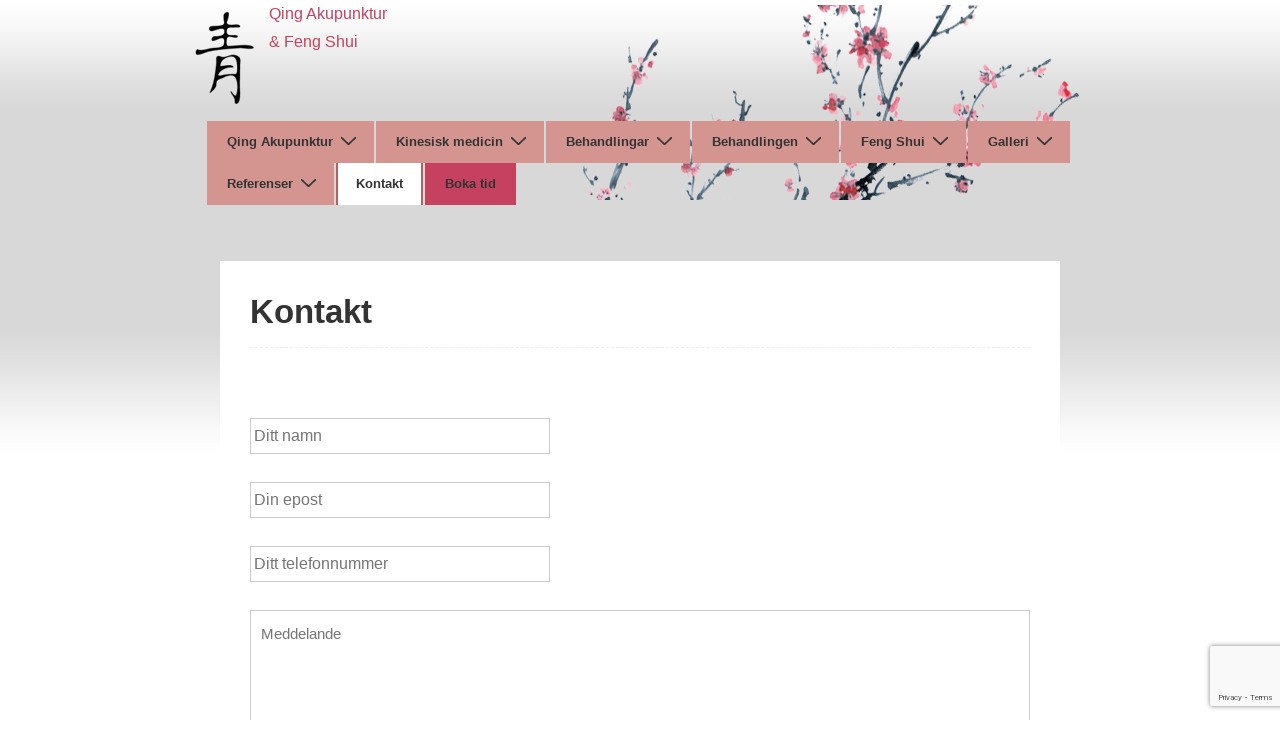

--- FILE ---
content_type: text/html; charset=utf-8
request_url: https://www.google.com/recaptcha/api2/anchor?ar=1&k=6LeuJY4UAAAAAApNSD4-39Sm6x09Q9jBHj6-sviV&co=aHR0cHM6Ly9xaW5nYWt1cHVua3R1ci5jb206NDQz&hl=en&v=PoyoqOPhxBO7pBk68S4YbpHZ&size=invisible&anchor-ms=20000&execute-ms=30000&cb=r63yy1c7vr0v
body_size: 48531
content:
<!DOCTYPE HTML><html dir="ltr" lang="en"><head><meta http-equiv="Content-Type" content="text/html; charset=UTF-8">
<meta http-equiv="X-UA-Compatible" content="IE=edge">
<title>reCAPTCHA</title>
<style type="text/css">
/* cyrillic-ext */
@font-face {
  font-family: 'Roboto';
  font-style: normal;
  font-weight: 400;
  font-stretch: 100%;
  src: url(//fonts.gstatic.com/s/roboto/v48/KFO7CnqEu92Fr1ME7kSn66aGLdTylUAMa3GUBHMdazTgWw.woff2) format('woff2');
  unicode-range: U+0460-052F, U+1C80-1C8A, U+20B4, U+2DE0-2DFF, U+A640-A69F, U+FE2E-FE2F;
}
/* cyrillic */
@font-face {
  font-family: 'Roboto';
  font-style: normal;
  font-weight: 400;
  font-stretch: 100%;
  src: url(//fonts.gstatic.com/s/roboto/v48/KFO7CnqEu92Fr1ME7kSn66aGLdTylUAMa3iUBHMdazTgWw.woff2) format('woff2');
  unicode-range: U+0301, U+0400-045F, U+0490-0491, U+04B0-04B1, U+2116;
}
/* greek-ext */
@font-face {
  font-family: 'Roboto';
  font-style: normal;
  font-weight: 400;
  font-stretch: 100%;
  src: url(//fonts.gstatic.com/s/roboto/v48/KFO7CnqEu92Fr1ME7kSn66aGLdTylUAMa3CUBHMdazTgWw.woff2) format('woff2');
  unicode-range: U+1F00-1FFF;
}
/* greek */
@font-face {
  font-family: 'Roboto';
  font-style: normal;
  font-weight: 400;
  font-stretch: 100%;
  src: url(//fonts.gstatic.com/s/roboto/v48/KFO7CnqEu92Fr1ME7kSn66aGLdTylUAMa3-UBHMdazTgWw.woff2) format('woff2');
  unicode-range: U+0370-0377, U+037A-037F, U+0384-038A, U+038C, U+038E-03A1, U+03A3-03FF;
}
/* math */
@font-face {
  font-family: 'Roboto';
  font-style: normal;
  font-weight: 400;
  font-stretch: 100%;
  src: url(//fonts.gstatic.com/s/roboto/v48/KFO7CnqEu92Fr1ME7kSn66aGLdTylUAMawCUBHMdazTgWw.woff2) format('woff2');
  unicode-range: U+0302-0303, U+0305, U+0307-0308, U+0310, U+0312, U+0315, U+031A, U+0326-0327, U+032C, U+032F-0330, U+0332-0333, U+0338, U+033A, U+0346, U+034D, U+0391-03A1, U+03A3-03A9, U+03B1-03C9, U+03D1, U+03D5-03D6, U+03F0-03F1, U+03F4-03F5, U+2016-2017, U+2034-2038, U+203C, U+2040, U+2043, U+2047, U+2050, U+2057, U+205F, U+2070-2071, U+2074-208E, U+2090-209C, U+20D0-20DC, U+20E1, U+20E5-20EF, U+2100-2112, U+2114-2115, U+2117-2121, U+2123-214F, U+2190, U+2192, U+2194-21AE, U+21B0-21E5, U+21F1-21F2, U+21F4-2211, U+2213-2214, U+2216-22FF, U+2308-230B, U+2310, U+2319, U+231C-2321, U+2336-237A, U+237C, U+2395, U+239B-23B7, U+23D0, U+23DC-23E1, U+2474-2475, U+25AF, U+25B3, U+25B7, U+25BD, U+25C1, U+25CA, U+25CC, U+25FB, U+266D-266F, U+27C0-27FF, U+2900-2AFF, U+2B0E-2B11, U+2B30-2B4C, U+2BFE, U+3030, U+FF5B, U+FF5D, U+1D400-1D7FF, U+1EE00-1EEFF;
}
/* symbols */
@font-face {
  font-family: 'Roboto';
  font-style: normal;
  font-weight: 400;
  font-stretch: 100%;
  src: url(//fonts.gstatic.com/s/roboto/v48/KFO7CnqEu92Fr1ME7kSn66aGLdTylUAMaxKUBHMdazTgWw.woff2) format('woff2');
  unicode-range: U+0001-000C, U+000E-001F, U+007F-009F, U+20DD-20E0, U+20E2-20E4, U+2150-218F, U+2190, U+2192, U+2194-2199, U+21AF, U+21E6-21F0, U+21F3, U+2218-2219, U+2299, U+22C4-22C6, U+2300-243F, U+2440-244A, U+2460-24FF, U+25A0-27BF, U+2800-28FF, U+2921-2922, U+2981, U+29BF, U+29EB, U+2B00-2BFF, U+4DC0-4DFF, U+FFF9-FFFB, U+10140-1018E, U+10190-1019C, U+101A0, U+101D0-101FD, U+102E0-102FB, U+10E60-10E7E, U+1D2C0-1D2D3, U+1D2E0-1D37F, U+1F000-1F0FF, U+1F100-1F1AD, U+1F1E6-1F1FF, U+1F30D-1F30F, U+1F315, U+1F31C, U+1F31E, U+1F320-1F32C, U+1F336, U+1F378, U+1F37D, U+1F382, U+1F393-1F39F, U+1F3A7-1F3A8, U+1F3AC-1F3AF, U+1F3C2, U+1F3C4-1F3C6, U+1F3CA-1F3CE, U+1F3D4-1F3E0, U+1F3ED, U+1F3F1-1F3F3, U+1F3F5-1F3F7, U+1F408, U+1F415, U+1F41F, U+1F426, U+1F43F, U+1F441-1F442, U+1F444, U+1F446-1F449, U+1F44C-1F44E, U+1F453, U+1F46A, U+1F47D, U+1F4A3, U+1F4B0, U+1F4B3, U+1F4B9, U+1F4BB, U+1F4BF, U+1F4C8-1F4CB, U+1F4D6, U+1F4DA, U+1F4DF, U+1F4E3-1F4E6, U+1F4EA-1F4ED, U+1F4F7, U+1F4F9-1F4FB, U+1F4FD-1F4FE, U+1F503, U+1F507-1F50B, U+1F50D, U+1F512-1F513, U+1F53E-1F54A, U+1F54F-1F5FA, U+1F610, U+1F650-1F67F, U+1F687, U+1F68D, U+1F691, U+1F694, U+1F698, U+1F6AD, U+1F6B2, U+1F6B9-1F6BA, U+1F6BC, U+1F6C6-1F6CF, U+1F6D3-1F6D7, U+1F6E0-1F6EA, U+1F6F0-1F6F3, U+1F6F7-1F6FC, U+1F700-1F7FF, U+1F800-1F80B, U+1F810-1F847, U+1F850-1F859, U+1F860-1F887, U+1F890-1F8AD, U+1F8B0-1F8BB, U+1F8C0-1F8C1, U+1F900-1F90B, U+1F93B, U+1F946, U+1F984, U+1F996, U+1F9E9, U+1FA00-1FA6F, U+1FA70-1FA7C, U+1FA80-1FA89, U+1FA8F-1FAC6, U+1FACE-1FADC, U+1FADF-1FAE9, U+1FAF0-1FAF8, U+1FB00-1FBFF;
}
/* vietnamese */
@font-face {
  font-family: 'Roboto';
  font-style: normal;
  font-weight: 400;
  font-stretch: 100%;
  src: url(//fonts.gstatic.com/s/roboto/v48/KFO7CnqEu92Fr1ME7kSn66aGLdTylUAMa3OUBHMdazTgWw.woff2) format('woff2');
  unicode-range: U+0102-0103, U+0110-0111, U+0128-0129, U+0168-0169, U+01A0-01A1, U+01AF-01B0, U+0300-0301, U+0303-0304, U+0308-0309, U+0323, U+0329, U+1EA0-1EF9, U+20AB;
}
/* latin-ext */
@font-face {
  font-family: 'Roboto';
  font-style: normal;
  font-weight: 400;
  font-stretch: 100%;
  src: url(//fonts.gstatic.com/s/roboto/v48/KFO7CnqEu92Fr1ME7kSn66aGLdTylUAMa3KUBHMdazTgWw.woff2) format('woff2');
  unicode-range: U+0100-02BA, U+02BD-02C5, U+02C7-02CC, U+02CE-02D7, U+02DD-02FF, U+0304, U+0308, U+0329, U+1D00-1DBF, U+1E00-1E9F, U+1EF2-1EFF, U+2020, U+20A0-20AB, U+20AD-20C0, U+2113, U+2C60-2C7F, U+A720-A7FF;
}
/* latin */
@font-face {
  font-family: 'Roboto';
  font-style: normal;
  font-weight: 400;
  font-stretch: 100%;
  src: url(//fonts.gstatic.com/s/roboto/v48/KFO7CnqEu92Fr1ME7kSn66aGLdTylUAMa3yUBHMdazQ.woff2) format('woff2');
  unicode-range: U+0000-00FF, U+0131, U+0152-0153, U+02BB-02BC, U+02C6, U+02DA, U+02DC, U+0304, U+0308, U+0329, U+2000-206F, U+20AC, U+2122, U+2191, U+2193, U+2212, U+2215, U+FEFF, U+FFFD;
}
/* cyrillic-ext */
@font-face {
  font-family: 'Roboto';
  font-style: normal;
  font-weight: 500;
  font-stretch: 100%;
  src: url(//fonts.gstatic.com/s/roboto/v48/KFO7CnqEu92Fr1ME7kSn66aGLdTylUAMa3GUBHMdazTgWw.woff2) format('woff2');
  unicode-range: U+0460-052F, U+1C80-1C8A, U+20B4, U+2DE0-2DFF, U+A640-A69F, U+FE2E-FE2F;
}
/* cyrillic */
@font-face {
  font-family: 'Roboto';
  font-style: normal;
  font-weight: 500;
  font-stretch: 100%;
  src: url(//fonts.gstatic.com/s/roboto/v48/KFO7CnqEu92Fr1ME7kSn66aGLdTylUAMa3iUBHMdazTgWw.woff2) format('woff2');
  unicode-range: U+0301, U+0400-045F, U+0490-0491, U+04B0-04B1, U+2116;
}
/* greek-ext */
@font-face {
  font-family: 'Roboto';
  font-style: normal;
  font-weight: 500;
  font-stretch: 100%;
  src: url(//fonts.gstatic.com/s/roboto/v48/KFO7CnqEu92Fr1ME7kSn66aGLdTylUAMa3CUBHMdazTgWw.woff2) format('woff2');
  unicode-range: U+1F00-1FFF;
}
/* greek */
@font-face {
  font-family: 'Roboto';
  font-style: normal;
  font-weight: 500;
  font-stretch: 100%;
  src: url(//fonts.gstatic.com/s/roboto/v48/KFO7CnqEu92Fr1ME7kSn66aGLdTylUAMa3-UBHMdazTgWw.woff2) format('woff2');
  unicode-range: U+0370-0377, U+037A-037F, U+0384-038A, U+038C, U+038E-03A1, U+03A3-03FF;
}
/* math */
@font-face {
  font-family: 'Roboto';
  font-style: normal;
  font-weight: 500;
  font-stretch: 100%;
  src: url(//fonts.gstatic.com/s/roboto/v48/KFO7CnqEu92Fr1ME7kSn66aGLdTylUAMawCUBHMdazTgWw.woff2) format('woff2');
  unicode-range: U+0302-0303, U+0305, U+0307-0308, U+0310, U+0312, U+0315, U+031A, U+0326-0327, U+032C, U+032F-0330, U+0332-0333, U+0338, U+033A, U+0346, U+034D, U+0391-03A1, U+03A3-03A9, U+03B1-03C9, U+03D1, U+03D5-03D6, U+03F0-03F1, U+03F4-03F5, U+2016-2017, U+2034-2038, U+203C, U+2040, U+2043, U+2047, U+2050, U+2057, U+205F, U+2070-2071, U+2074-208E, U+2090-209C, U+20D0-20DC, U+20E1, U+20E5-20EF, U+2100-2112, U+2114-2115, U+2117-2121, U+2123-214F, U+2190, U+2192, U+2194-21AE, U+21B0-21E5, U+21F1-21F2, U+21F4-2211, U+2213-2214, U+2216-22FF, U+2308-230B, U+2310, U+2319, U+231C-2321, U+2336-237A, U+237C, U+2395, U+239B-23B7, U+23D0, U+23DC-23E1, U+2474-2475, U+25AF, U+25B3, U+25B7, U+25BD, U+25C1, U+25CA, U+25CC, U+25FB, U+266D-266F, U+27C0-27FF, U+2900-2AFF, U+2B0E-2B11, U+2B30-2B4C, U+2BFE, U+3030, U+FF5B, U+FF5D, U+1D400-1D7FF, U+1EE00-1EEFF;
}
/* symbols */
@font-face {
  font-family: 'Roboto';
  font-style: normal;
  font-weight: 500;
  font-stretch: 100%;
  src: url(//fonts.gstatic.com/s/roboto/v48/KFO7CnqEu92Fr1ME7kSn66aGLdTylUAMaxKUBHMdazTgWw.woff2) format('woff2');
  unicode-range: U+0001-000C, U+000E-001F, U+007F-009F, U+20DD-20E0, U+20E2-20E4, U+2150-218F, U+2190, U+2192, U+2194-2199, U+21AF, U+21E6-21F0, U+21F3, U+2218-2219, U+2299, U+22C4-22C6, U+2300-243F, U+2440-244A, U+2460-24FF, U+25A0-27BF, U+2800-28FF, U+2921-2922, U+2981, U+29BF, U+29EB, U+2B00-2BFF, U+4DC0-4DFF, U+FFF9-FFFB, U+10140-1018E, U+10190-1019C, U+101A0, U+101D0-101FD, U+102E0-102FB, U+10E60-10E7E, U+1D2C0-1D2D3, U+1D2E0-1D37F, U+1F000-1F0FF, U+1F100-1F1AD, U+1F1E6-1F1FF, U+1F30D-1F30F, U+1F315, U+1F31C, U+1F31E, U+1F320-1F32C, U+1F336, U+1F378, U+1F37D, U+1F382, U+1F393-1F39F, U+1F3A7-1F3A8, U+1F3AC-1F3AF, U+1F3C2, U+1F3C4-1F3C6, U+1F3CA-1F3CE, U+1F3D4-1F3E0, U+1F3ED, U+1F3F1-1F3F3, U+1F3F5-1F3F7, U+1F408, U+1F415, U+1F41F, U+1F426, U+1F43F, U+1F441-1F442, U+1F444, U+1F446-1F449, U+1F44C-1F44E, U+1F453, U+1F46A, U+1F47D, U+1F4A3, U+1F4B0, U+1F4B3, U+1F4B9, U+1F4BB, U+1F4BF, U+1F4C8-1F4CB, U+1F4D6, U+1F4DA, U+1F4DF, U+1F4E3-1F4E6, U+1F4EA-1F4ED, U+1F4F7, U+1F4F9-1F4FB, U+1F4FD-1F4FE, U+1F503, U+1F507-1F50B, U+1F50D, U+1F512-1F513, U+1F53E-1F54A, U+1F54F-1F5FA, U+1F610, U+1F650-1F67F, U+1F687, U+1F68D, U+1F691, U+1F694, U+1F698, U+1F6AD, U+1F6B2, U+1F6B9-1F6BA, U+1F6BC, U+1F6C6-1F6CF, U+1F6D3-1F6D7, U+1F6E0-1F6EA, U+1F6F0-1F6F3, U+1F6F7-1F6FC, U+1F700-1F7FF, U+1F800-1F80B, U+1F810-1F847, U+1F850-1F859, U+1F860-1F887, U+1F890-1F8AD, U+1F8B0-1F8BB, U+1F8C0-1F8C1, U+1F900-1F90B, U+1F93B, U+1F946, U+1F984, U+1F996, U+1F9E9, U+1FA00-1FA6F, U+1FA70-1FA7C, U+1FA80-1FA89, U+1FA8F-1FAC6, U+1FACE-1FADC, U+1FADF-1FAE9, U+1FAF0-1FAF8, U+1FB00-1FBFF;
}
/* vietnamese */
@font-face {
  font-family: 'Roboto';
  font-style: normal;
  font-weight: 500;
  font-stretch: 100%;
  src: url(//fonts.gstatic.com/s/roboto/v48/KFO7CnqEu92Fr1ME7kSn66aGLdTylUAMa3OUBHMdazTgWw.woff2) format('woff2');
  unicode-range: U+0102-0103, U+0110-0111, U+0128-0129, U+0168-0169, U+01A0-01A1, U+01AF-01B0, U+0300-0301, U+0303-0304, U+0308-0309, U+0323, U+0329, U+1EA0-1EF9, U+20AB;
}
/* latin-ext */
@font-face {
  font-family: 'Roboto';
  font-style: normal;
  font-weight: 500;
  font-stretch: 100%;
  src: url(//fonts.gstatic.com/s/roboto/v48/KFO7CnqEu92Fr1ME7kSn66aGLdTylUAMa3KUBHMdazTgWw.woff2) format('woff2');
  unicode-range: U+0100-02BA, U+02BD-02C5, U+02C7-02CC, U+02CE-02D7, U+02DD-02FF, U+0304, U+0308, U+0329, U+1D00-1DBF, U+1E00-1E9F, U+1EF2-1EFF, U+2020, U+20A0-20AB, U+20AD-20C0, U+2113, U+2C60-2C7F, U+A720-A7FF;
}
/* latin */
@font-face {
  font-family: 'Roboto';
  font-style: normal;
  font-weight: 500;
  font-stretch: 100%;
  src: url(//fonts.gstatic.com/s/roboto/v48/KFO7CnqEu92Fr1ME7kSn66aGLdTylUAMa3yUBHMdazQ.woff2) format('woff2');
  unicode-range: U+0000-00FF, U+0131, U+0152-0153, U+02BB-02BC, U+02C6, U+02DA, U+02DC, U+0304, U+0308, U+0329, U+2000-206F, U+20AC, U+2122, U+2191, U+2193, U+2212, U+2215, U+FEFF, U+FFFD;
}
/* cyrillic-ext */
@font-face {
  font-family: 'Roboto';
  font-style: normal;
  font-weight: 900;
  font-stretch: 100%;
  src: url(//fonts.gstatic.com/s/roboto/v48/KFO7CnqEu92Fr1ME7kSn66aGLdTylUAMa3GUBHMdazTgWw.woff2) format('woff2');
  unicode-range: U+0460-052F, U+1C80-1C8A, U+20B4, U+2DE0-2DFF, U+A640-A69F, U+FE2E-FE2F;
}
/* cyrillic */
@font-face {
  font-family: 'Roboto';
  font-style: normal;
  font-weight: 900;
  font-stretch: 100%;
  src: url(//fonts.gstatic.com/s/roboto/v48/KFO7CnqEu92Fr1ME7kSn66aGLdTylUAMa3iUBHMdazTgWw.woff2) format('woff2');
  unicode-range: U+0301, U+0400-045F, U+0490-0491, U+04B0-04B1, U+2116;
}
/* greek-ext */
@font-face {
  font-family: 'Roboto';
  font-style: normal;
  font-weight: 900;
  font-stretch: 100%;
  src: url(//fonts.gstatic.com/s/roboto/v48/KFO7CnqEu92Fr1ME7kSn66aGLdTylUAMa3CUBHMdazTgWw.woff2) format('woff2');
  unicode-range: U+1F00-1FFF;
}
/* greek */
@font-face {
  font-family: 'Roboto';
  font-style: normal;
  font-weight: 900;
  font-stretch: 100%;
  src: url(//fonts.gstatic.com/s/roboto/v48/KFO7CnqEu92Fr1ME7kSn66aGLdTylUAMa3-UBHMdazTgWw.woff2) format('woff2');
  unicode-range: U+0370-0377, U+037A-037F, U+0384-038A, U+038C, U+038E-03A1, U+03A3-03FF;
}
/* math */
@font-face {
  font-family: 'Roboto';
  font-style: normal;
  font-weight: 900;
  font-stretch: 100%;
  src: url(//fonts.gstatic.com/s/roboto/v48/KFO7CnqEu92Fr1ME7kSn66aGLdTylUAMawCUBHMdazTgWw.woff2) format('woff2');
  unicode-range: U+0302-0303, U+0305, U+0307-0308, U+0310, U+0312, U+0315, U+031A, U+0326-0327, U+032C, U+032F-0330, U+0332-0333, U+0338, U+033A, U+0346, U+034D, U+0391-03A1, U+03A3-03A9, U+03B1-03C9, U+03D1, U+03D5-03D6, U+03F0-03F1, U+03F4-03F5, U+2016-2017, U+2034-2038, U+203C, U+2040, U+2043, U+2047, U+2050, U+2057, U+205F, U+2070-2071, U+2074-208E, U+2090-209C, U+20D0-20DC, U+20E1, U+20E5-20EF, U+2100-2112, U+2114-2115, U+2117-2121, U+2123-214F, U+2190, U+2192, U+2194-21AE, U+21B0-21E5, U+21F1-21F2, U+21F4-2211, U+2213-2214, U+2216-22FF, U+2308-230B, U+2310, U+2319, U+231C-2321, U+2336-237A, U+237C, U+2395, U+239B-23B7, U+23D0, U+23DC-23E1, U+2474-2475, U+25AF, U+25B3, U+25B7, U+25BD, U+25C1, U+25CA, U+25CC, U+25FB, U+266D-266F, U+27C0-27FF, U+2900-2AFF, U+2B0E-2B11, U+2B30-2B4C, U+2BFE, U+3030, U+FF5B, U+FF5D, U+1D400-1D7FF, U+1EE00-1EEFF;
}
/* symbols */
@font-face {
  font-family: 'Roboto';
  font-style: normal;
  font-weight: 900;
  font-stretch: 100%;
  src: url(//fonts.gstatic.com/s/roboto/v48/KFO7CnqEu92Fr1ME7kSn66aGLdTylUAMaxKUBHMdazTgWw.woff2) format('woff2');
  unicode-range: U+0001-000C, U+000E-001F, U+007F-009F, U+20DD-20E0, U+20E2-20E4, U+2150-218F, U+2190, U+2192, U+2194-2199, U+21AF, U+21E6-21F0, U+21F3, U+2218-2219, U+2299, U+22C4-22C6, U+2300-243F, U+2440-244A, U+2460-24FF, U+25A0-27BF, U+2800-28FF, U+2921-2922, U+2981, U+29BF, U+29EB, U+2B00-2BFF, U+4DC0-4DFF, U+FFF9-FFFB, U+10140-1018E, U+10190-1019C, U+101A0, U+101D0-101FD, U+102E0-102FB, U+10E60-10E7E, U+1D2C0-1D2D3, U+1D2E0-1D37F, U+1F000-1F0FF, U+1F100-1F1AD, U+1F1E6-1F1FF, U+1F30D-1F30F, U+1F315, U+1F31C, U+1F31E, U+1F320-1F32C, U+1F336, U+1F378, U+1F37D, U+1F382, U+1F393-1F39F, U+1F3A7-1F3A8, U+1F3AC-1F3AF, U+1F3C2, U+1F3C4-1F3C6, U+1F3CA-1F3CE, U+1F3D4-1F3E0, U+1F3ED, U+1F3F1-1F3F3, U+1F3F5-1F3F7, U+1F408, U+1F415, U+1F41F, U+1F426, U+1F43F, U+1F441-1F442, U+1F444, U+1F446-1F449, U+1F44C-1F44E, U+1F453, U+1F46A, U+1F47D, U+1F4A3, U+1F4B0, U+1F4B3, U+1F4B9, U+1F4BB, U+1F4BF, U+1F4C8-1F4CB, U+1F4D6, U+1F4DA, U+1F4DF, U+1F4E3-1F4E6, U+1F4EA-1F4ED, U+1F4F7, U+1F4F9-1F4FB, U+1F4FD-1F4FE, U+1F503, U+1F507-1F50B, U+1F50D, U+1F512-1F513, U+1F53E-1F54A, U+1F54F-1F5FA, U+1F610, U+1F650-1F67F, U+1F687, U+1F68D, U+1F691, U+1F694, U+1F698, U+1F6AD, U+1F6B2, U+1F6B9-1F6BA, U+1F6BC, U+1F6C6-1F6CF, U+1F6D3-1F6D7, U+1F6E0-1F6EA, U+1F6F0-1F6F3, U+1F6F7-1F6FC, U+1F700-1F7FF, U+1F800-1F80B, U+1F810-1F847, U+1F850-1F859, U+1F860-1F887, U+1F890-1F8AD, U+1F8B0-1F8BB, U+1F8C0-1F8C1, U+1F900-1F90B, U+1F93B, U+1F946, U+1F984, U+1F996, U+1F9E9, U+1FA00-1FA6F, U+1FA70-1FA7C, U+1FA80-1FA89, U+1FA8F-1FAC6, U+1FACE-1FADC, U+1FADF-1FAE9, U+1FAF0-1FAF8, U+1FB00-1FBFF;
}
/* vietnamese */
@font-face {
  font-family: 'Roboto';
  font-style: normal;
  font-weight: 900;
  font-stretch: 100%;
  src: url(//fonts.gstatic.com/s/roboto/v48/KFO7CnqEu92Fr1ME7kSn66aGLdTylUAMa3OUBHMdazTgWw.woff2) format('woff2');
  unicode-range: U+0102-0103, U+0110-0111, U+0128-0129, U+0168-0169, U+01A0-01A1, U+01AF-01B0, U+0300-0301, U+0303-0304, U+0308-0309, U+0323, U+0329, U+1EA0-1EF9, U+20AB;
}
/* latin-ext */
@font-face {
  font-family: 'Roboto';
  font-style: normal;
  font-weight: 900;
  font-stretch: 100%;
  src: url(//fonts.gstatic.com/s/roboto/v48/KFO7CnqEu92Fr1ME7kSn66aGLdTylUAMa3KUBHMdazTgWw.woff2) format('woff2');
  unicode-range: U+0100-02BA, U+02BD-02C5, U+02C7-02CC, U+02CE-02D7, U+02DD-02FF, U+0304, U+0308, U+0329, U+1D00-1DBF, U+1E00-1E9F, U+1EF2-1EFF, U+2020, U+20A0-20AB, U+20AD-20C0, U+2113, U+2C60-2C7F, U+A720-A7FF;
}
/* latin */
@font-face {
  font-family: 'Roboto';
  font-style: normal;
  font-weight: 900;
  font-stretch: 100%;
  src: url(//fonts.gstatic.com/s/roboto/v48/KFO7CnqEu92Fr1ME7kSn66aGLdTylUAMa3yUBHMdazQ.woff2) format('woff2');
  unicode-range: U+0000-00FF, U+0131, U+0152-0153, U+02BB-02BC, U+02C6, U+02DA, U+02DC, U+0304, U+0308, U+0329, U+2000-206F, U+20AC, U+2122, U+2191, U+2193, U+2212, U+2215, U+FEFF, U+FFFD;
}

</style>
<link rel="stylesheet" type="text/css" href="https://www.gstatic.com/recaptcha/releases/PoyoqOPhxBO7pBk68S4YbpHZ/styles__ltr.css">
<script nonce="-eBZSqzM06uuRtvUG5N_7A" type="text/javascript">window['__recaptcha_api'] = 'https://www.google.com/recaptcha/api2/';</script>
<script type="text/javascript" src="https://www.gstatic.com/recaptcha/releases/PoyoqOPhxBO7pBk68S4YbpHZ/recaptcha__en.js" nonce="-eBZSqzM06uuRtvUG5N_7A">
      
    </script></head>
<body><div id="rc-anchor-alert" class="rc-anchor-alert"></div>
<input type="hidden" id="recaptcha-token" value="[base64]">
<script type="text/javascript" nonce="-eBZSqzM06uuRtvUG5N_7A">
      recaptcha.anchor.Main.init("[\x22ainput\x22,[\x22bgdata\x22,\x22\x22,\[base64]/[base64]/[base64]/bmV3IHJbeF0oY1swXSk6RT09Mj9uZXcgclt4XShjWzBdLGNbMV0pOkU9PTM/bmV3IHJbeF0oY1swXSxjWzFdLGNbMl0pOkU9PTQ/[base64]/[base64]/[base64]/[base64]/[base64]/[base64]/[base64]/[base64]\x22,\[base64]\\u003d\\u003d\x22,\[base64]/DtFzDkGzDrgrCl3cLGWF/[base64]/L8KbBsKtwo8HwpYBQMKPw5kAwqTCskQibEcEwrHCuVjDp8KkCGbCusKgwrcdwonCpyXDgwAxw7EzGsKbwoIhwo02Em/CjsKhw4k5wqbDvCvCrmp8FWXDtsOoGj4ywokrwq9qYTfDgA3DqsKcw5o8w7nDumgjw6UYwpJdNkbCgcKawpA4wpcIwoR0w7tRw5xqwqUEYiQBwp/CqT/Dt8KdwpbDkHM+E8Kiw77Dm8KkEUQIHQnCmMKDag3Dr8OrYsOTwpbCuRFHL8KlwrYDOsO4w5dXT8KTB8KUXXN9wqPDpcOmwqXCrmkxwqp7woXCjTXDkMK6e1Vkw49Pw61sAS/[base64]/bsOjw5svw4zDlVPDqQgnw6TCucOgw5UHUMKmJzohJcOSFmfChCLDjsOWeD8OQ8KDWDcnwqNTbE3DiU8eFkrCocOCwqcuVWzCgFTCmULDnSgnw6dZwoHCg8Kpwq/Cj8KCw4LDl0jCh8KNLWnCucObC8KBwqUdCMKETMO6w6M9w697BwfDpgzDpnUhQcKjClbCtkrDr3sjMQZMw4grw7NgwoE7w6zDpETDuMKqwroresKnemnCoDQjw7rDo8ObWEp7TMOFM8OaXF7Dn8KjLQY/[base64]/[base64]/H8KQwqkcw659XsK6em01w5rCgj1abxgGw5bDiMKAAAjCiMOJwqPCi8OCw44/IFhjwprDuMKyw5l8f8KNw6fDisKRKMKnw7TCl8K1w7DCq08+bcKnw4dbwqVYEsKCw5rCgcKICHHCqsOFX37CiMKtHm3CtcKUwoHDsVPDogvDs8O5wqluw7DDgsOZKX/CjA3CsHnCncO8wqLDkhzDs20Mw5BkI8OiRMO/w6bDtRnDqRDDuj7DsRB1WmoMwrNGw5/[base64]/DocOOw4LCvAzDksKFw7E+S8OCUQHChsOhw7xUQElYw4AobcO/wqzCt1TDk8O+w6XCiS7CgsOyWULDj0XCngfCmT9AGMKnS8KfbsKuUsKxw6VGZ8KedGd5wqpcGcKAw7LDtzspN1pSVXQtw4zDk8KTw7IcZ8OBBj0scwJOdMKbM3V3DAdvICZ7wpA4a8Onw4kFwoPCjcO/wolQXAxyFsKAw6J7wozDiMOEaMOUeMORw6zCocKmJ3siwpfClcKdDcKiRcKcw6vChsO4w4xHWVUVVMOKdz5cBkAMw4vCvsKRdmNUZFZhGsKJwp5kw6hkw7UQwqgNw7zCn3gYM8OUw7oJUsOXwoXDpicRw73DpV3CncK1OGrCnMOkbzY2w5Ncw7hUw7FucsKYVMO/L3/[base64]/c0PDj8OBwrvCgE/[base64]/[base64]/CisOsLwk/w5nDkmEXVRDCp8K7w67CmMOFw5rDjcKMw7HDhMOewqJ+bmPCncOLMWcMIcO4wooiwrzDm8OLw5LDpVLDhsKAwo/Cu8KNwr0xZ8KlB0/DkMOtVsKqR8OUw5DDpAhHwqFxwoQ2fMKKEjfDocKyw7nCs1fDj8KOwojCjsO1Ehsnw7TCrcKewpPDk3x7w71cd8KQwr4sPsOMw5lawpBic3FxVljDph5aPlRTwrx/wrDDosOww5HDmwoQwo5Owr5PHVE2wqzDt8O2RMOxWMKwa8KLLm0Ww5djw5HDm1/DribCsjUTKcKDwqtGCMOCwo9nwqDDgH/DqW0awpXDssK+w5bCr8OxAcOXwrzDn8KxwqlBbsKXcXNaw67Cj8OGwpvDg3cUODcJJMKbH2bCg8K1SgDDqcKUw6TCocKPw7jCvsKGFMOWw5fCo8O9Z8KPA8KrwoUdUVHCnzISSMO9wrvClcKoe8OEBsOhw4kyU2HCuw/[base64]/[base64]/Dhn5Ow6bCrkLCrm7CocOUe2PDglFBwr/DmQxhw5rDvsO/woXDqy/CiMKLw5JewrDCnWbChsKEIx8Nw5DDlRDDgcK5fMOJRcOVLTTCnwtyasK2c8O3Gj7CusOawotKW2TDvGYDX8KFw4XCnMKFE8OAGMOhL8KSw6DCuwvDkCvDvMOqVMKkwpFkwrPDjwkiXUHDvQnClABOcndswp/CgHLCg8O+CRfCrcKgfcK1YsKKV0nCs8K/woLDj8KgIDzCqkbCr0oMwpnDvsKGwoPClsOiwrtQflvCn8KkwoxbD8Ogw5nDlTXDvsOuwrfDj2hUFMOQwqUuUsKuwpbCjid/MGjCoE5lw4TDtsKvw745fiPCkg9Yw7nCkEoAKmLDnGI5FsO3w718UcOYbnZOw5TCrcKuwqfDo8O6w6XDjXTDksOpwpTCl07Dt8OVw7zCn8O/[base64]/DqcKDX8KIw6IXbMKFw5o3WSJiVxBdw5XCt8O0IsK4w6fDlsOwXcO2w7dsA8KFEWrCgVLDt3XCrsK7wr7Coio2wqVJTsKcG8OgOMKXHsOhf2/[base64]/[base64]/Bx/ClTTCkAgFeMOcDhnDnhvDrU7DscKHWcKnV2zDlcOPGmAsKcKCcXjDt8KAVMK/MMOowq9ZMwjDlcKDAMKTCsOvwrDCq8KNw4nDpF7CilwbN8O+YnnDmsKPwqwVwojCsMKewqPCoQ0Aw50uwoXCqUfCmCd+MRJpL8O+w4bDmcO9JMKTTsOnV8OcTgddRQpkXMKDwqVgHxXDo8KMw7vCiGN1w7nCpHpGM8O9ZizDksKFw7bDgcOsSyNICcKSVVbCtgEbwp/CgsOcK8OSw7rDlynCgkrDr2fDmirCj8Ocw5zCosKFwpgtwqHClkTDqMKjCCxaw5EnwoXDnMOEwqLCjcOcwqRqwrfDgMKlNWLCrWTDkXllE8K3fsO7HG5aNgrDs30Hw6Q/woLDpFACwqMaw7lLAhvCocKhwqnDmcKQU8ODEMOUQ1DDoE/DhnTCoMKSdXHCk8KEGQgHwpnCjTDClMKqwobDhTPCggEwwq1CesObVU0jwqoVMznDhsKkwrpow6MwYXPDsFl8woolwrvDr2fDlMK0w4NfAQPDqTTCicKRCcKVw5Rxw6VfF8Ocw7vCmHLDjwHDicO4a8OAbFbChx80DsOnPRI8w6nCq8OZeCbDr8K2w7NrWmjDhcK3w7/DmcOUw7pKAHzCiAfDgsKNFDwKO8OkHMO+w6DCscK8XH8Vwp4hw6LCucOXMcKaUMKkw6gOcBrComYbMMOgw4t3wr7DgcKpZsOlw7vDhgYcfWDDr8Oew7PDszfChsOkX8O/dMOSRxfCtcOnwqrDr8OHwpDDgMKAKQDDjQdmw5wITMKkNMOKFBjDhAQ2YAAgwrXCjw0mfR1HVMK/[base64]/Du092wo9tFsOYXXTCjULCksONw5ltw77CrcKlwr7DocK/fFDDo8KuwrUxGMKdw4rDhV45wp0MORZ/wqFCw7TCn8OXLjxlw6p2w7TCnsKSE8Kewo9kw50nXsKwwoY6w4bDvBcYewMvwpoRw6HDlMKBw7HCm2N+wop3w6TDrBbDq8OlwpxFbsOQEjnCu3wKfELDp8OsLsKjw6F9QXTCqQ0XWsOvwqrCucOBw5vCrMKdwq/ChMKjNwzCkMKmX8KawpDCrTZAEcOew6rCgcKPw6HCugHCq8KxCzR2R8OdM8KGZiF2ZsK7eRjCo8KFUShCw6NcZ1thw5zCt8OEw7zDhMO6bQkdwoQzwr4Rw6DDvRZywphfwoDDucOMRMK1wo/Cr0jCmMO2GhEQJ8KQw43ClFIgSxnDqW7DtQpswpnDo8KeYRTDnDMYN8OZwqfDn2TDm8OnwrlNwpdEKV9wJXxww4/CgMKHwoJsEHjCvQDDkMOzw6rDqQbDnsONCDnDocK5PcKDYcKRwozClAnCmcK9wp3CvxvDgcOtw6/DjsO1w4wSw40RbMOWWgvCnMKKw4LClGPCsMOcw77DvylBJcOgw7PDmxLCqH7CgsK9DEnDrx3CkMONYy3CmEZuXMKWwpXCmDMwbxTCrsKLw7keU1YpwrfDkhnDk2dILUBOw63ChAdsfjlrCSbChQFDw4zDqn/CpRLDuMOjwp/Cm1JnwqpzbcO2w77DgMK3wonDgVsgw59lw7rDmsKyHnAFwqTDrMOew5jCgyTCrsOrIhhQwpd4QyEww57Dnj9Yw65SwpY9B8K9UUdkwq52KcKHw4c3DMKCwqbDl8OiwocVw5jDnsOpR8KBw5XDp8OVLsOMTsKLw5EXwpvCmDhIG0/[base64]/CvlPCrsKEwpk5fsO8wr7CpcOGTwLDlC9/wr7Dp0pVZsKdwrYYXBrCl8K9Z3HCv8OFWMKOH8KWIsK+AVbCpMOiwqXCkcKvwoHCrgAfwrNgw71pw4I3T8OzwpERCF/ChsOaYmnChBw6Jh1ifTPDu8KEw6LCksOhwpPCgA/[base64]/ecKKccO2wro7CWBBQcKewo7CpXPCoCE3wpVfw5/[base64]/woLDnyzCscKOeDfDh0sOHG/Dv8OUw7PCm8K+Tg8gw6vDrMO3wrtRw4EGwpEHNCLDtlDDkMKPwp7DqsK8w6wLw5TCv1rDoCAfw7/ClsKlbkAmw7QPw6nCj0I7bMOmccKjTcORbMOUwqDDklzDmMO2w5rDnXUcEcKDe8O8ETbDp1ppfcKaC8KmwqPDriMeQBLCkMKRw63Dm8OzwqUcfFvDtyXCiQIxM2A4wp1KOcKuw63Dl8Kcw5/CucO2w73DqcK9OcKUwrEPNMK6fzUycxrCg8O1w7p/wo5Cw7NyUsOAwoTCjBRswosMXVlvwrJ3wpVGK8KXTsOvw5DCuMOEw71Lw4LCgsOZwpzDi8OzRBzDhwXDpzA9Kjd+DFzCusOIeMK/[base64]/DjWhrLAPDriBpcAk2wpMLw7ocW3DDksOyw5PCrcObDAsvw4VyfsOzw7gbwoEDDsKKwoTDmQscw7gQwrXDmg8wwo1XwpHDhwjDvX3CqcOrwr/ClsK5HcOXwo/Cjnp/[base64]/CqBhxeTYcWHfCvS3DuQPDnzZvTsOLwqYsw7/[base64]/w6YJw6bCjU12IMO2w61ew6l/wrDCsGlvPHDDscKvTBMowo/CtcOww5TDiWnDhcOaaVA9NhYMwpAiwoTCuTDCn25RwrVtWULCtsKccsOLQMKkwrzDmsKqwoHCmBjDiUEMw7TDusK9w7hqTcKVa1DCi8OLDFbCvx4Nw5ZQw6UAPyHCg2xyw5jCuMKXwosVw795wqPCt1kyYsK+wq5/w5hSwrJjbXfDkRvDvA1+wqTCo8KSw5rDuXQIwpg2PAHCkEjDrsKoQ8OIw5nDsgHCoMKuwr0CwrspwrhEI3XCjH4DKcOpwpsuDG3Di8K2wpdew4onNMKDaMK/eSt+wrMewrxJwr05w69gwpYPwpbDm8KkKMOCT8OzwrdlSsKDWMOlwrV7wobCpMORw5nDnHPDs8KkZT4+dMKpwonDgsKCLMOWwrPDjBcuwr5Tw51iwqzCpmLDi8OJMcOuVcK/fcOYA8OuPcODw5PCvFjDgcKVw7vCmkfDrkjCvAHCrjTDoMOEwoFVScOodMK5fcKZwoh5w4l7wrcyw5tRw7QIwqkOJlgfCcKawrtMw7zCoQ5tFww/w7HDuW4Iw4MAw7BKwpbCrsOMw4rCsS9Yw4sLPcKQPMOlEsKBYMKkeXLCjwJPRwBJwqLCr8ORf8O+Di3DlsK0a8OTw4BQwpfCglnCgcOHwp/ClDTCoMKYw6HCj1bDlDXCgMOKwoHDksOBZsOYFcK2w6t+I8KOwqEVw7HCo8KSR8OTwovDrngswqTDrxlQw4FPwoHDlQ9yw5DDhcOtw5xiKsKOTcO3dxjCizQIXmQsR8OVR8KVwqscB07CkjfCvXLCqMO+wqLDrVkfwqDDnF/CgjXCj8KgKcK8e8KTwqbDm8O8DMKbw67Dj8O4HcKyw4cSwpgAAMKEacKQWcOkw5Q1W1/CtsOkw7TDsBxzDUHDksO+eMOFw5poO8K5wobDtMKTwrLCjsKqwpPCnS3Co8KEZcKWMMKtQsO4woE2FMOEw7kEw6tIw58UUnDDhsK4a8OlICfDqMK3w77Cq3EywqkhNEENwrzDggDCusKYw5UvwrR+E3DCqsOJY8K0ehozHsOsw6zDjWfDsHTCmcK6W8KPw7l/[base64]/K8OWw6XDozDCpl/Cvw55wo83w6vDg08gJxlcCcKnTTV+wonCin/CnsOww75QwrXClcKRw6fCpsK6w44NwqHCgmtUw7nCo8Klw5PCv8Oow77DrjkQwoYqw4rDksOTworDrlzDlsOww49YGAgAGhzDikhORD/DnTXDk1tmW8Kcwp3DvE/CqAB+ZsK5w4VMFMKzMQXCsMKkwqZyNsO4CQ7CtcKmw73DgsOUwq/[base64]/Cg09EwpzCpV0hVF/DpcKgQionb2fDqcKew7IWw6TDnUjDnCnDvj/CpsKCQWk/[base64]/Hgo8w4ZXwrjCoMKQEVnDq1zCsMOBYSnChArDi8Oawp55wqTDiMOsFULDqnY2NS/DncOnwqDDuMOXwpNCZcOjQsKWwqdIGywUXcO1woQ+w7pyC0IWLxgxRcOTw70bQQ8oEFTDvcO+OMOiwqDCiR7DrMKnGx/CkS3Dk2lzRsKyw5JSw6nDvMKDwooswr0Mw4w7SFUnMTgsaU/DrcKhQsKKSSYFDsOiwqg0T8OrwqJDaMKJMhtLwooVVcOHwpTDucOITQ5BwrhOw4HCpUTCgsKAw4NIPxPCpMKTw7XCtjFAO8KOwojDvm/DlsKcw7k1w5MCYXbCjsKDw77Dly/CsMKzXcO1OClLwrjCjyQdYgQvwoxGw4nCpMOUwobCv8OFwozDrC7CtcKjw6UWw6ESw4RwPsKMw7XCrW7CkCPCqS1oLcK9PcKqB3oRw7ITasOkwpAwwpVuWcKZw5JGw6ZcUsOrw6NkGMO9H8Oow4EhwrI0bsO/wpZ8dgt+biICw4gjeBvDqk5rwoLDoUfDmcKsVTvCiMKnw5TDtsORwpwrwqB3GTwgDBZ2IcK5w6o7WE8fwrpqUsKhwpPDuMK3WxLDo8OIw7NoMw7CnjUfwqthwrxuPcOIwprCjT8+ScOfw4UZw6PDjHnCu8ODDcK4Q8OWAUjDgzbCisOvw5/DgzkVccOww6LCh8OrEnXDhMOqwpEfwp3DocOkEsO/w7nCkMK1w6XCgsOmw7bCjsOkB8O/[base64]/Co8Oawq0aSGkKw7UgfC/DlHgGMVk3w5Bkw6c9CMKkHMKaN0DCncKkd8OVLsKYTE/[base64]/[base64]/w7sCCMOlwo0UwozCqcK4OcKPw7sBw54BQcOlKUXCg8Oxw5Jvw4rCnsKnw5TDksO1Dg3Dh8KpMRnCkV7Cp0TCoMO7w7YESMOEekVLDSd+AWITw4XCkwJbw5/DuHnCtMOZwoEqwonCl3AZelrDrnsqJGzDqjBxw74dHD/CkcKKwrbCqRgPw6l5w5zDscKHw4fCh07Ct8OFwqgqw6HCrcO/eMOCGjUNwp1sMcKEJsKmQCMdVcOlw4/Dtg7DjEoJw6llNMOYw4/Dq8OAwr9FaMOUworCm0DCgC82GWhEw6kiNj7CpsKrw4UTKWlHb3kQwpVLw5YFD8KvQyJbwrI+w5RsWyHDm8O/[base64]/QMKTwoNrLz51HjYZw7BtwrAUwqDCoUlmRsKncsK4c8OTw6bDvVgfF8K2wo/CvsKmw4DDjsOrwo7Dontnwo5hTgjCjcOLw79HDcK7AU9lwo4JNMO+w5XCqmEZw6HCjUfDn8OWw5VJDi/DpMKlwr42aibDjcOWJsOhVsOyw50uwrQOci7CgsO9LMK2ZcOYaSTCsA46w77DqMOcLxHDtlTCsggYwqjCuBBCPcO8LMKIwprCmFd0wpjDqELDslXCrGPDqgvCtDbDg8KgwpADWMKzUl7DsyrCncOvX8OfcGzDpGLCjl3DvyLCosO/ID9JwqZbw63DjcK+w6TDt0HCq8O5wq/Cr8KifQ/[base64]/CoWjCu8OnXsO9wpLDrcO3w7/CgxDDocKkwroZIMKTKFMKGMOgEAbDnABmDsO1McKJw61HO8Kjw5rCjBFxfVIvw4kDwq/Dv8OvwpXClcKIQyxIbMKywqMjwr/CtAR8ZMOHw4fCl8O1OWxcMMOiwppQwo/Cs8OOH1jCvxnCsMKOw4Rcw4nDq8KNdMKWOSbDkMOIDUzCisOowoDCtsKMwrhqwp/[base64]/Ci37Cvix+LMK0ERVNwpjCn8Kjw4HDmmJbwowYwqzCqUzDminCp8O9w53CiEdnEcOiwozCvVPChkMdwrx8wrPDkMOKNwlVw4Y/w7HDusOsw59qATPDvsOtB8K+CcK+DGApYQk4I8Orw7cyCwvCqMKOTcKKbMK1wqTCqsOUwrcjD8OPI8KiEVdVXcKhVMK6GMKCw6ZKIcOFwqDCucOLUFrClkbDqMK0ScOGwqYzwrXDkMOSw4jDvsKyD1rCucO/[base64]/w5hUaMKjw6PCqsOLwqPCtygfwqQmw4MTw6tyZhHDtQkWC8KCwpPDvg3DtwdJVE/Dp8ObCsOfwoHDoVbCqDNmw4wdwq3CugfDtEfCs8OcC8OwwrgYDGbCjcOOOcKHUMKIf8KYcMOWCsKnw6fCpQRuw6tMI3t6wpcMwrkEMgYvOsKHcMOYwo3DncOvJAvCjWtBOgDClTPCmlnDvcK3asKZCl/DhQVrV8K3wq/DncK3w7o+eHFDwrNBSWDCnTJMw4tYw65nwqXCsn3DpMOgwoLDjX/Do15swrPDosKqU8OvEEDDm8KLw7U6wrfCl3EPScKWRcK9wok5w7MowqRtB8KWYgI7wrDDi8K7w6zCr2/[base64]/Cn1vDszt+wprDnsOWZ8Ocw6vCgsOkw7nDuBcrw5HDs3XDpyLCnl5lw4Yzw6PDpMKHwr3DrsOOQ8Kgw6LDv8OGwr3Dp39ZaBPCrsOfRMOTw55nXn1pw59mJW/DosOsw5jDmcOqN3bCghLDgXPChMOIwpsECgHDpMONw653w5zDiAQII8Khwqs6dB7DslBrwp3CmMOHFcKiSsK3w4YyCcOEw7nDssOcw55DdMKNw6zDuARAZMKpwrzCiHLCoMKSSVFlVcO6dcKUw7t2KMKJwqFpcVcyw6kDwp4rw53CpRbDq8OdHHImwq0/w7kBw4Ixw79eJMKESsKkR8OxwrEjw5gXw6jDon1WwoJsw73CsgfDnwtBekhFwp5EbcKTwrLCusK5wpbDnsOrwrYbwpJJw6RIw6MBw5LCpmrClMK4OMKQXCpEbcK+w5VqScOfcQIHW8KRaQXChUsvw7tRUsKTME/ClxLCgcKQN8Ogw6fDk1jDuijDnw1JJ8Oxw5DDnUBaWXjChMKEHsKew4wDw4B+w7nCmMKuEEcYCVdFN8KOXsO9JcOmFMOnUyw+NT9swoxbM8KYaMKoXcO9w5HDt8O6w7wmwovClhgmw4IJwobCo8KEScOUCl0swpXDp0MpU3RvTCc/w4NKSsOow5TDlyXDglTCnUUqAcOtIsOLw4XDgsK0HDLDssKPUFXDk8OSFsOvJSItG8O7wo/CqMKRw6XCo0bDncO8P8Ktw5jDlsKZYMKmG8KEw6d+LG0+w6TClETCuMKebBXDiljCvz0ow5zDkG5/[base64]/[base64]/CilJjw54LLsO8KyIQc1UBdcKDwpjDk8Olwr7DicOUw6dAw4d+ETjCp8KGRRDDjDtJw7s4a8Ktw7LDicKcw5fDjsOvw5YawpUAw6/[base64]/YsO3w7sjATjCm2J+A0F3wrbCicO0w5xJScK2DhsbORgJPMKGdAwKNMOYZ8OrM3EXHMKuw5zCiMKpwqPCncOWNg/CtcKCw4fCux4Mwql8wqjDpEbDr1TDscK1w43CqmNcRkZnw4hMDhnCvVLCkDI9PlpRTcKyVMKAw5TCpWM4bAjCn8O0wpvDjALDgcOEw6fCsz4ZwpVtJsKVAQlpMcOOWsOCwrzCqxfCow8+F2/DhMKyEm8EUXl/wpLDncKQKcKTw6xCw6FWAWtWI8KNAsK/wrHDnMOcDsOWwroMwrbCpDPDg8OCwovDgV4owqQ+w6LCtcOvG1InRMOKJMK6YMKBwpJ5w7MPKibDhm8/XMK2wo0fw4HDqjfChSfDrwbCksOuworCjMOcXgk7X8OKw6zDiMODw4HCoMOmAD3CnkvDvcOqYsKfw71VwqTCkcOvwr5Gw7J5dysFw5nClsOKK8Omw7VAw5zDvWbCmTXCmcOnw63DgcOResKcwo87wrjCrsOcwoFuwprCuRnDmg3DskA9wobCp0rCmBZiD8KtasK/w7ALw5TDvsOMdcK5Ln1idsKxw5rDuMOJw6jDm8KnwonCm8OqM8KmSx/[base64]/DgE3Ck8OpwovCpztVw6zCkMKpR8KkasO7U8K8w63CmGLDvcOsw7pCw7BCwpbCti/CgDwtG8O2w7/[base64]/[base64]/DtsKcw6/DoXgGFcOkEMKTBjbDihzDgknDoMO9azbCmwBPwp1zw5/Cm8KXC3V8wpo+w4zCpkrCmXfCoUvCu8OWWUTDsEoaChgaw7Znw7TCu8OFRkxGw7AwRnwEXg4IMSXCvcK9wqnDiWzDtHVgbjQYw7DCsGDCtQHDn8KKH3zDmsKRTyPDv8KyBjsqDxZKWW1EAxXDtxUNw6xjwqMQTcO6R8Kcw5fDqBpWbsKHZj7Cr8K/[base64]/[base64]/CnRVLw7PChVxkbkLCscOmfzshw5d5HxXCvMOSw5XDpHXDtsOdwrVGwqrCt8OVVsK6wrosw53CqMKXWsKbH8Ocw47DqFnDk8OMX8KEwo91w5QhPcOBw44DwrQKw6/DkRLDkUjDmC5bScKxYcKFLsKIw5IPUmsXBcK5ZjPCqwJCHcOww79hXxQ7wrrCs13Dn8K/UMOvwojDpW/DlsO4w7PCjVEiw5nCiUXDocO5w7VpfcKTNMOjw4/CvXx3KMKFw6VnOMOqw5tSwqlnPEZawovCoMOJwokdfcORw7TClyEDZ8OXw7FoAcO2wqJJKMOywoTCkkXCpcOWQMO5J1rDqRQKw6/CvmfDmmcKw5VkVUtCaDl2w7JKYhNYw4HDhxF0FcOBTcKTTxxNEB/DtsK3w7hrwpjCu0Y1wqLCpApyC8KZasK6bFzCmFLDv8KRPcKEwrnDhcO2XcK6VsKfcRw+w4Mtwr/[base64]/DxAlH8OlWsKiGsOawpZrwqPCi8KECz/[base64]/aXBZbXMHecO2PTNEDjzDmcKQw54owr5bGzLDj8OEZ8OfMsKMw4zDkMK7OQd5w6zCiilXwqpBDsOabcKfwoDCu1/CmsK1VcKswpAZRT/DlcKbw4RLw7VHw7vCgMO0ZcKPQhNfXMKHw6HCl8OHwog5KcOPw4PChMO0XFIfMsK4w6obwrt/QcOOw7w5w6UVd8Obw4U9wq1gMMOLwrgBw5bDsjPCrmHCucK2w7cKwrvDjnnDrWRyQ8Kaw4Jzw4fCgMKWw4fCu0/DpsKjw4EmaTnCnMOvw7rCrE/DtcKlwrTDozHCv8K5K8OgKDEUCWHCjCvCtcKlXcK5FsKmY1FPRwNiw6QEwqbCsMKoHsK0PcKuw4kiRypLw5F+Hj/DkjJvaVTCsA3CucK/wpHDt8KqwoZYdX7CisKIw47DrGUPwoo4AsOfw7bDlhjCjgROPsKAw6cvJ3o1BsOwHMKZKxjDoyfCvDArw5TCgl5+w6bDmRgsw6rDixIvYxk0BH/CjcKUB092dMK6TwoawrtrITd4SWt5N1Vnw6/DvsKFwpTDs1TDnQBpwpAXw73CiXzCh8O8w4ozLi43Y8Otw77DglhJw5/Cs8KcWFzCnMObOsKGwrBXwqrDmmIkXW9zLR3Cl0dJE8OSwpZ6w4VMwoxkwoTCkMOaw4pUeVEJH8KPwpFXacKBIsOxSkbCpUMOw7nDhkHDqsKafFfDk8OfwoXCgFA3wr7Cl8K9csKhwrrDsG5bMk/[base64]/CrMKJLsOFw67DlF4/w7V+w6hOOMKYOsK6wpYrQMOhwoQkwoo+RsOMw48bGDDDiMO1wpA/woJiTMKiOcOvwrrCicOAehJmLH/CtgzCvy/[base64]/CicOLKMKfTsKPw67Cl2nCrcO4SMKcBVoFw6/DrsOcw74MG8KNw7fCi03DnsKqM8Oaw792w4zDt8Oswr7Cp3IHwpEtwovDssO0NcK7wqLCmcKLZsOkHApSw7dBwpZ5wr/[base64]/ChHZbAnxNDcO7cQfCicOlwrHDgSQZIcOPZyPCvBbDvMKTO2Rxwq5pc1XDpX4/w5/DlhLDkcKsYj3CoMKcw7ksPcKsLsOUWUbCkxAfwoLDhjnCo8Kaw7LDlcKtA3hmw5pxw5MuJ8KyN8Oywq3CiHZewqzDqQcWw4bDo0TDu3wNwqFaQMKKfcOtwoAYN0rDszw/[base64]/DsxbCj2PDrVthwoMKWMKMaMOjwrTDlGtISjLCg8KeMw15wrB3wrgEw54mXAIPwq1jE1XCujXCjxhVwqDClcKkwrBiw4fDgcOUeC0fccKDcMOVw7lfXMOiw5R9GH4+w5/CpCIiZcODVcKgCMOCwo8XZMKlw5DCvwYTGwUrZcO7HsOJw7wPK0/Dm1M9IcOkwrPDk1bDtDp7w5jDigfClsK5wrbDhRZtUXlMJ8Obwp4dD8KgwrLDqMKCwrfDugE+w7h3cEBSLcOMw4jCpStudsKUw6DDl0VmBz3CszgeGcOJUMO7FBTCm8OnNMKOwqQZwpzDmzzDiwtDIQRYdX7DpcOqNkDDpcKkGcKoJn5JF8Kbw7NzbsKVw7YCw5/CoAfCocKxbGbCgjbCtUXDo8KKwoRqbcKvwo7DtsOGF8KCw47DicOswq1HwpPDm8K3JTsew47Dj3cmdlLCn8OjKMKkGgcAHcKCH8KgEUUdw4ULBC/CkwzDl3bCh8KFO8OpDMKRw6BDR091w5NDCMOiWRMlFxrCnMOuwqgHIWNxwolNwr7DgB/Ct8Ojw5TDmEI+Jzk/SDU7w413w6MEw7ZaL8KVB8KVa8K5Qw0fLyHDrFwgJMK3SCwkwpvCsVFowrDDulPCtXbDgsKrwrnCpsOuC8OIT8KTanTDsWvCuMOjw6zCisK/MQHDp8OcbcKjworDhGPDrMKmUMOpTVFdbywDJcK7wrbCjALCr8O4JsOew47DnUfDhcOuwoAIwqQHw74LEMOUMnPDscO0wqDClMOnw49Bw64uG0DCoUcjGcORw6nCmj/DscKdLMKhYsKXw49Qw5vDsznDjm58RsKGUcOlOhR6JsKcIsOzw4c7bcObR0PDgsKBw6fCpcKWZ0XDildKYcOfJX/[base64]/w4pvckXDtjZnOjltw5AkV1tzX8KFw6LDt1NHNV4owp/Dp8KONjkANXQiw6nDssKtw6bDsMOawoRMw57Di8OYwol0cMKZw4XDgsKzw7XDk1xlw67CosKsV8OwFcK+w5LDlcO1VcOXLysbVUnDtl4/wrE9wprDnw7DvzHCvcOEw7/[base64]/[base64]/PcOJIhLDosOedybCicO/w5PDi8OzC8O+PcOYYkdKRy7Dl8KgZS3CmMOEwrzCgsOQen3CukMMVsK9PWjDpMOxw7QLcsKIw7ZAUMKaIsKxwqvDisKUwpHDscOnw4oOM8Kfwog6cCwdwpvCq8KHLRJFRw5owo8ywrFiZMK7Q8K2w4plecKUwrA7wqJ6wo/CulQHw6d/[base64]/Cv8OBw4TDr8KrNcO+w6vDgQzClsOBw7HDgUYLDMOEwrtwwrJtwrhTwpk/wrdTwqFPA1NNG8KMW8K2w7dOeMKNw73DrsKGw4nDh8K/EcKWBRnDu8K+QzMaBcO2ZybDj8KJbMOJOCV+BMOmQ3UHwpjDgzsqfsOzw6Fow57CosKVwoDCm8Kuw4HChyXCogbCp8KvfnU8b3d/wojDiHPCiFjCpTfDs8Kow7IBw5k9w6RoAV9UX0PCk0Ibw7AUwplQwoTDgAXDvHPCrsKYPUQPw63Du8Ofw6zChwvCqcKIdMOjw7V9wpAOdCd0QsKWw63DvsOywpzCjsKNOMOCTCLClx1Cwo/CtcOqa8KRwpFtwoFbMsOXw4VAblDChcOfwqNrXMKfNx7Co8OCVyANbnkARjzCuntmI0fDt8OBOmVdWMOsW8KBw6/ComTDlMOPw6oXw4fCqBXCosK1JUPCg8OYYMKUDmTDnjjDmVRpwrlpw5FDwojClGHCjMK9WH7Cr8K0NWXDmgTDnWs1w5bDgiE+wqwvw6zDg0QpwoASecKlHsKUwrXDkyEbw7rCg8OfTsOVwpFpw6YJwoHCvTwGM07CokHCsMKxw4PDlVzDqmxoSRsNPsKHwoNKwq/DnMKZwrvCrlfCiAUowrAYX8KSwoXDgMKPw67ChAcuwph/[base64]/Dri7DlWbCgMKvWj90dcKtw7fCl8KjwqHCuMKKPDZHQBjDl3TDtcKbeCwvQ8KBJMO2w4TDlcKNOMOFwrlUU8KowosfSMOsw7jDlAFrw5DDsMKEXsO/w6Btw5BDw5DCl8OhWMKKwpEbw57Cr8OlVgvCk3BYwp7DiMOHHxjDgTDCnMKfGcOdHAjCncKqLcO/XQcIwr9nIMKFLyQiwp8+KGUowplLwq5MOMOSNsKSwoYaZ2LDjwfCtAEIwq3Di8KVwoEVZ8KKw7XCtzHDoSzDnV1fN8O2w4nCqBjDpMOyD8O4YMKaw7ELw7tqHTsHAUDDq8OhIhDDg8O8w5fCm8OpOlMiR8Klw5k4wonCox1KXlpLwqIqwpAiI0wPVMOtwqk2RlzCrB/CkxIawpDDscOJw5oNw6rDqhdXw5rCjsKISMOWEkwVU2Ypw53DkhHDoCpFeQzCoMOtRcK6wqU0w79TYMK1wrjDp13DgRUjwpMfbsOPdMKKw67Ctw18w7ZzQTDDv8KYwqnDq3nDhsK0w7tfw7NPE3/[base64]/CmcObU8Opw7vCjn9MMlfDigfDjsOKw4bCosOnwr/[base64]/w5PChlQOw7HDpwVFwrUhw47CiCjDpWhaJsKIwpZkMsOQLsK/[base64]/[base64]/[base64]/[base64]/[base64]/PD56w4VKShLDoMOVdcOOw6jDlE7DoB9+w5RzLsOqwpfCjXMEfcOuwoZwAsOywrlww5LCvcK2PDbCicKCZk/Dry8Ww6tpTcKVfcOeO8KqwpJgwoY\\u003d\x22],null,[\x22conf\x22,null,\x226LeuJY4UAAAAAApNSD4-39Sm6x09Q9jBHj6-sviV\x22,0,null,null,null,1,[21,125,63,73,95,87,41,43,42,83,102,105,109,121],[1017145,594],0,null,null,null,null,0,null,0,null,700,1,null,0,\[base64]/76lBhmnigkZhAoZnOKMAhnM8xEZ\x22,0,1,null,null,1,null,0,0,null,null,null,0],\x22https://qingakupunktur.com:443\x22,null,[3,1,1],null,null,null,1,3600,[\x22https://www.google.com/intl/en/policies/privacy/\x22,\x22https://www.google.com/intl/en/policies/terms/\x22],\x22k7UNKV+urn23tkhDBFwAxCUiJ2JW5JKMdiSOHlQ81lI\\u003d\x22,1,0,null,1,1769041474943,0,0,[206,32],null,[123,232],\x22RC-4PEXNsr--UuHcA\x22,null,null,null,null,null,\x220dAFcWeA68PDDtovOZ1QXPBAUGpnPRw6XimGlZuBGbAZy5Jk2C71g_h3pab1Qf-K0rKBFwtRh5cAtuYClhgnT0Wx08lJuE8wShzA\x22,1769124274971]");
    </script></body></html>